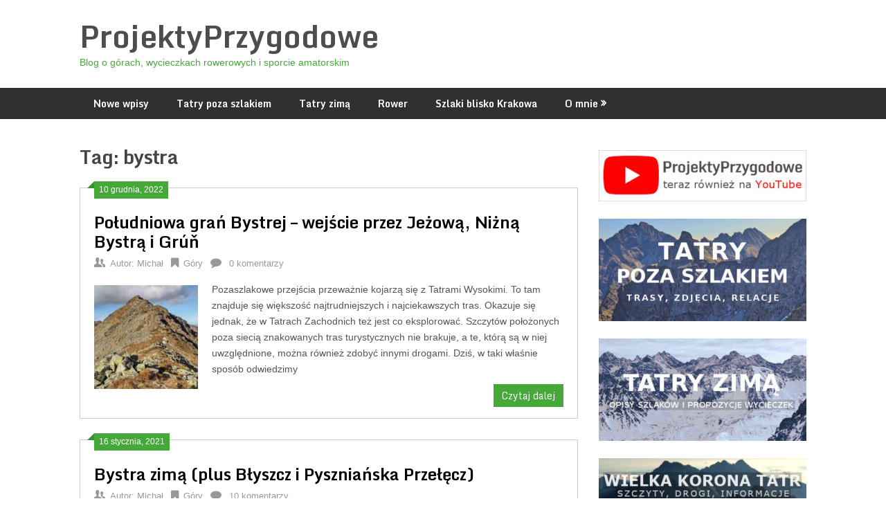

--- FILE ---
content_type: text/html; charset=UTF-8
request_url: https://projektyprzygodowe.pl/tag/bystra/
body_size: 10209
content:
<!DOCTYPE html>
<html lang="pl-PL">
<head>
	<meta charset="UTF-8">
	<meta name="viewport" content="width=device-width, initial-scale=1">
	<link rel="profile" href="http://gmpg.org/xfn/11">
	<link rel="pingback" href="https://projektyprzygodowe.pl/xmlrpc.php">
	<title>bystra &#8211; ProjektyPrzygodowe</title>
<meta name='robots' content='max-image-preview:large' />
<link rel='dns-prefetch' href='//fonts.googleapis.com' />
<link rel="alternate" type="application/rss+xml" title="ProjektyPrzygodowe &raquo; Kanał z wpisami" href="https://projektyprzygodowe.pl/feed/" />
<link rel="alternate" type="application/rss+xml" title="ProjektyPrzygodowe &raquo; Kanał z komentarzami" href="https://projektyprzygodowe.pl/comments/feed/" />
<link rel="alternate" type="application/rss+xml" title="ProjektyPrzygodowe &raquo; Kanał z wpisami otagowanymi jako bystra" href="https://projektyprzygodowe.pl/tag/bystra/feed/" />
		<!-- This site uses the Google Analytics by ExactMetrics plugin v7.12.1 - Using Analytics tracking - https://www.exactmetrics.com/ -->
							<script
				src="//www.googletagmanager.com/gtag/js?id=UA-114919060-1"  data-cfasync="false" data-wpfc-render="false" type="text/javascript" async></script>
			<script data-cfasync="false" data-wpfc-render="false" type="text/javascript">
				var em_version = '7.12.1';
				var em_track_user = true;
				var em_no_track_reason = '';
				
								var disableStrs = [
															'ga-disable-UA-114919060-1',
									];

				/* Function to detect opted out users */
				function __gtagTrackerIsOptedOut() {
					for (var index = 0; index < disableStrs.length; index++) {
						if (document.cookie.indexOf(disableStrs[index] + '=true') > -1) {
							return true;
						}
					}

					return false;
				}

				/* Disable tracking if the opt-out cookie exists. */
				if (__gtagTrackerIsOptedOut()) {
					for (var index = 0; index < disableStrs.length; index++) {
						window[disableStrs[index]] = true;
					}
				}

				/* Opt-out function */
				function __gtagTrackerOptout() {
					for (var index = 0; index < disableStrs.length; index++) {
						document.cookie = disableStrs[index] + '=true; expires=Thu, 31 Dec 2099 23:59:59 UTC; path=/';
						window[disableStrs[index]] = true;
					}
				}

				if ('undefined' === typeof gaOptout) {
					function gaOptout() {
						__gtagTrackerOptout();
					}
				}
								window.dataLayer = window.dataLayer || [];

				window.ExactMetricsDualTracker = {
					helpers: {},
					trackers: {},
				};
				if (em_track_user) {
					function __gtagDataLayer() {
						dataLayer.push(arguments);
					}

					function __gtagTracker(type, name, parameters) {
						if (!parameters) {
							parameters = {};
						}

						if (parameters.send_to) {
							__gtagDataLayer.apply(null, arguments);
							return;
						}

						if (type === 'event') {
							
														parameters.send_to = exactmetrics_frontend.ua;
							__gtagDataLayer(type, name, parameters);
													} else {
							__gtagDataLayer.apply(null, arguments);
						}
					}

					__gtagTracker('js', new Date());
					__gtagTracker('set', {
						'developer_id.dNDMyYj': true,
											});
															__gtagTracker('config', 'UA-114919060-1', {"forceSSL":"true"} );
										window.gtag = __gtagTracker;										(function () {
						/* https://developers.google.com/analytics/devguides/collection/analyticsjs/ */
						/* ga and __gaTracker compatibility shim. */
						var noopfn = function () {
							return null;
						};
						var newtracker = function () {
							return new Tracker();
						};
						var Tracker = function () {
							return null;
						};
						var p = Tracker.prototype;
						p.get = noopfn;
						p.set = noopfn;
						p.send = function () {
							var args = Array.prototype.slice.call(arguments);
							args.unshift('send');
							__gaTracker.apply(null, args);
						};
						var __gaTracker = function () {
							var len = arguments.length;
							if (len === 0) {
								return;
							}
							var f = arguments[len - 1];
							if (typeof f !== 'object' || f === null || typeof f.hitCallback !== 'function') {
								if ('send' === arguments[0]) {
									var hitConverted, hitObject = false, action;
									if ('event' === arguments[1]) {
										if ('undefined' !== typeof arguments[3]) {
											hitObject = {
												'eventAction': arguments[3],
												'eventCategory': arguments[2],
												'eventLabel': arguments[4],
												'value': arguments[5] ? arguments[5] : 1,
											}
										}
									}
									if ('pageview' === arguments[1]) {
										if ('undefined' !== typeof arguments[2]) {
											hitObject = {
												'eventAction': 'page_view',
												'page_path': arguments[2],
											}
										}
									}
									if (typeof arguments[2] === 'object') {
										hitObject = arguments[2];
									}
									if (typeof arguments[5] === 'object') {
										Object.assign(hitObject, arguments[5]);
									}
									if ('undefined' !== typeof arguments[1].hitType) {
										hitObject = arguments[1];
										if ('pageview' === hitObject.hitType) {
											hitObject.eventAction = 'page_view';
										}
									}
									if (hitObject) {
										action = 'timing' === arguments[1].hitType ? 'timing_complete' : hitObject.eventAction;
										hitConverted = mapArgs(hitObject);
										__gtagTracker('event', action, hitConverted);
									}
								}
								return;
							}

							function mapArgs(args) {
								var arg, hit = {};
								var gaMap = {
									'eventCategory': 'event_category',
									'eventAction': 'event_action',
									'eventLabel': 'event_label',
									'eventValue': 'event_value',
									'nonInteraction': 'non_interaction',
									'timingCategory': 'event_category',
									'timingVar': 'name',
									'timingValue': 'value',
									'timingLabel': 'event_label',
									'page': 'page_path',
									'location': 'page_location',
									'title': 'page_title',
								};
								for (arg in args) {
																		if (!(!args.hasOwnProperty(arg) || !gaMap.hasOwnProperty(arg))) {
										hit[gaMap[arg]] = args[arg];
									} else {
										hit[arg] = args[arg];
									}
								}
								return hit;
							}

							try {
								f.hitCallback();
							} catch (ex) {
							}
						};
						__gaTracker.create = newtracker;
						__gaTracker.getByName = newtracker;
						__gaTracker.getAll = function () {
							return [];
						};
						__gaTracker.remove = noopfn;
						__gaTracker.loaded = true;
						window['__gaTracker'] = __gaTracker;
					})();
									} else {
										console.log("");
					(function () {
						function __gtagTracker() {
							return null;
						}

						window['__gtagTracker'] = __gtagTracker;
						window['gtag'] = __gtagTracker;
					})();
									}
			</script>
				<!-- / Google Analytics by ExactMetrics -->
		<script type="text/javascript">
window._wpemojiSettings = {"baseUrl":"https:\/\/s.w.org\/images\/core\/emoji\/14.0.0\/72x72\/","ext":".png","svgUrl":"https:\/\/s.w.org\/images\/core\/emoji\/14.0.0\/svg\/","svgExt":".svg","source":{"concatemoji":"https:\/\/projektyprzygodowe.pl\/wp-includes\/js\/wp-emoji-release.min.js?ver=6.1.9"}};
/*! This file is auto-generated */
!function(e,a,t){var n,r,o,i=a.createElement("canvas"),p=i.getContext&&i.getContext("2d");function s(e,t){var a=String.fromCharCode,e=(p.clearRect(0,0,i.width,i.height),p.fillText(a.apply(this,e),0,0),i.toDataURL());return p.clearRect(0,0,i.width,i.height),p.fillText(a.apply(this,t),0,0),e===i.toDataURL()}function c(e){var t=a.createElement("script");t.src=e,t.defer=t.type="text/javascript",a.getElementsByTagName("head")[0].appendChild(t)}for(o=Array("flag","emoji"),t.supports={everything:!0,everythingExceptFlag:!0},r=0;r<o.length;r++)t.supports[o[r]]=function(e){if(p&&p.fillText)switch(p.textBaseline="top",p.font="600 32px Arial",e){case"flag":return s([127987,65039,8205,9895,65039],[127987,65039,8203,9895,65039])?!1:!s([55356,56826,55356,56819],[55356,56826,8203,55356,56819])&&!s([55356,57332,56128,56423,56128,56418,56128,56421,56128,56430,56128,56423,56128,56447],[55356,57332,8203,56128,56423,8203,56128,56418,8203,56128,56421,8203,56128,56430,8203,56128,56423,8203,56128,56447]);case"emoji":return!s([129777,127995,8205,129778,127999],[129777,127995,8203,129778,127999])}return!1}(o[r]),t.supports.everything=t.supports.everything&&t.supports[o[r]],"flag"!==o[r]&&(t.supports.everythingExceptFlag=t.supports.everythingExceptFlag&&t.supports[o[r]]);t.supports.everythingExceptFlag=t.supports.everythingExceptFlag&&!t.supports.flag,t.DOMReady=!1,t.readyCallback=function(){t.DOMReady=!0},t.supports.everything||(n=function(){t.readyCallback()},a.addEventListener?(a.addEventListener("DOMContentLoaded",n,!1),e.addEventListener("load",n,!1)):(e.attachEvent("onload",n),a.attachEvent("onreadystatechange",function(){"complete"===a.readyState&&t.readyCallback()})),(e=t.source||{}).concatemoji?c(e.concatemoji):e.wpemoji&&e.twemoji&&(c(e.twemoji),c(e.wpemoji)))}(window,document,window._wpemojiSettings);
</script>
<style type="text/css">
img.wp-smiley,
img.emoji {
	display: inline !important;
	border: none !important;
	box-shadow: none !important;
	height: 1em !important;
	width: 1em !important;
	margin: 0 0.07em !important;
	vertical-align: -0.1em !important;
	background: none !important;
	padding: 0 !important;
}
</style>
	<link rel='stylesheet' id='wp-block-library-css' href='https://projektyprzygodowe.pl/wp-includes/css/dist/block-library/style.min.css?ver=6.1.9' type='text/css' media='all' />
<link rel='stylesheet' id='classic-theme-styles-css' href='https://projektyprzygodowe.pl/wp-includes/css/classic-themes.min.css?ver=1' type='text/css' media='all' />
<style id='global-styles-inline-css' type='text/css'>
body{--wp--preset--color--black: #000000;--wp--preset--color--cyan-bluish-gray: #abb8c3;--wp--preset--color--white: #ffffff;--wp--preset--color--pale-pink: #f78da7;--wp--preset--color--vivid-red: #cf2e2e;--wp--preset--color--luminous-vivid-orange: #ff6900;--wp--preset--color--luminous-vivid-amber: #fcb900;--wp--preset--color--light-green-cyan: #7bdcb5;--wp--preset--color--vivid-green-cyan: #00d084;--wp--preset--color--pale-cyan-blue: #8ed1fc;--wp--preset--color--vivid-cyan-blue: #0693e3;--wp--preset--color--vivid-purple: #9b51e0;--wp--preset--gradient--vivid-cyan-blue-to-vivid-purple: linear-gradient(135deg,rgba(6,147,227,1) 0%,rgb(155,81,224) 100%);--wp--preset--gradient--light-green-cyan-to-vivid-green-cyan: linear-gradient(135deg,rgb(122,220,180) 0%,rgb(0,208,130) 100%);--wp--preset--gradient--luminous-vivid-amber-to-luminous-vivid-orange: linear-gradient(135deg,rgba(252,185,0,1) 0%,rgba(255,105,0,1) 100%);--wp--preset--gradient--luminous-vivid-orange-to-vivid-red: linear-gradient(135deg,rgba(255,105,0,1) 0%,rgb(207,46,46) 100%);--wp--preset--gradient--very-light-gray-to-cyan-bluish-gray: linear-gradient(135deg,rgb(238,238,238) 0%,rgb(169,184,195) 100%);--wp--preset--gradient--cool-to-warm-spectrum: linear-gradient(135deg,rgb(74,234,220) 0%,rgb(151,120,209) 20%,rgb(207,42,186) 40%,rgb(238,44,130) 60%,rgb(251,105,98) 80%,rgb(254,248,76) 100%);--wp--preset--gradient--blush-light-purple: linear-gradient(135deg,rgb(255,206,236) 0%,rgb(152,150,240) 100%);--wp--preset--gradient--blush-bordeaux: linear-gradient(135deg,rgb(254,205,165) 0%,rgb(254,45,45) 50%,rgb(107,0,62) 100%);--wp--preset--gradient--luminous-dusk: linear-gradient(135deg,rgb(255,203,112) 0%,rgb(199,81,192) 50%,rgb(65,88,208) 100%);--wp--preset--gradient--pale-ocean: linear-gradient(135deg,rgb(255,245,203) 0%,rgb(182,227,212) 50%,rgb(51,167,181) 100%);--wp--preset--gradient--electric-grass: linear-gradient(135deg,rgb(202,248,128) 0%,rgb(113,206,126) 100%);--wp--preset--gradient--midnight: linear-gradient(135deg,rgb(2,3,129) 0%,rgb(40,116,252) 100%);--wp--preset--duotone--dark-grayscale: url('#wp-duotone-dark-grayscale');--wp--preset--duotone--grayscale: url('#wp-duotone-grayscale');--wp--preset--duotone--purple-yellow: url('#wp-duotone-purple-yellow');--wp--preset--duotone--blue-red: url('#wp-duotone-blue-red');--wp--preset--duotone--midnight: url('#wp-duotone-midnight');--wp--preset--duotone--magenta-yellow: url('#wp-duotone-magenta-yellow');--wp--preset--duotone--purple-green: url('#wp-duotone-purple-green');--wp--preset--duotone--blue-orange: url('#wp-duotone-blue-orange');--wp--preset--font-size--small: 13px;--wp--preset--font-size--medium: 20px;--wp--preset--font-size--large: 36px;--wp--preset--font-size--x-large: 42px;--wp--preset--spacing--20: 0.44rem;--wp--preset--spacing--30: 0.67rem;--wp--preset--spacing--40: 1rem;--wp--preset--spacing--50: 1.5rem;--wp--preset--spacing--60: 2.25rem;--wp--preset--spacing--70: 3.38rem;--wp--preset--spacing--80: 5.06rem;}:where(.is-layout-flex){gap: 0.5em;}body .is-layout-flow > .alignleft{float: left;margin-inline-start: 0;margin-inline-end: 2em;}body .is-layout-flow > .alignright{float: right;margin-inline-start: 2em;margin-inline-end: 0;}body .is-layout-flow > .aligncenter{margin-left: auto !important;margin-right: auto !important;}body .is-layout-constrained > .alignleft{float: left;margin-inline-start: 0;margin-inline-end: 2em;}body .is-layout-constrained > .alignright{float: right;margin-inline-start: 2em;margin-inline-end: 0;}body .is-layout-constrained > .aligncenter{margin-left: auto !important;margin-right: auto !important;}body .is-layout-constrained > :where(:not(.alignleft):not(.alignright):not(.alignfull)){max-width: var(--wp--style--global--content-size);margin-left: auto !important;margin-right: auto !important;}body .is-layout-constrained > .alignwide{max-width: var(--wp--style--global--wide-size);}body .is-layout-flex{display: flex;}body .is-layout-flex{flex-wrap: wrap;align-items: center;}body .is-layout-flex > *{margin: 0;}:where(.wp-block-columns.is-layout-flex){gap: 2em;}.has-black-color{color: var(--wp--preset--color--black) !important;}.has-cyan-bluish-gray-color{color: var(--wp--preset--color--cyan-bluish-gray) !important;}.has-white-color{color: var(--wp--preset--color--white) !important;}.has-pale-pink-color{color: var(--wp--preset--color--pale-pink) !important;}.has-vivid-red-color{color: var(--wp--preset--color--vivid-red) !important;}.has-luminous-vivid-orange-color{color: var(--wp--preset--color--luminous-vivid-orange) !important;}.has-luminous-vivid-amber-color{color: var(--wp--preset--color--luminous-vivid-amber) !important;}.has-light-green-cyan-color{color: var(--wp--preset--color--light-green-cyan) !important;}.has-vivid-green-cyan-color{color: var(--wp--preset--color--vivid-green-cyan) !important;}.has-pale-cyan-blue-color{color: var(--wp--preset--color--pale-cyan-blue) !important;}.has-vivid-cyan-blue-color{color: var(--wp--preset--color--vivid-cyan-blue) !important;}.has-vivid-purple-color{color: var(--wp--preset--color--vivid-purple) !important;}.has-black-background-color{background-color: var(--wp--preset--color--black) !important;}.has-cyan-bluish-gray-background-color{background-color: var(--wp--preset--color--cyan-bluish-gray) !important;}.has-white-background-color{background-color: var(--wp--preset--color--white) !important;}.has-pale-pink-background-color{background-color: var(--wp--preset--color--pale-pink) !important;}.has-vivid-red-background-color{background-color: var(--wp--preset--color--vivid-red) !important;}.has-luminous-vivid-orange-background-color{background-color: var(--wp--preset--color--luminous-vivid-orange) !important;}.has-luminous-vivid-amber-background-color{background-color: var(--wp--preset--color--luminous-vivid-amber) !important;}.has-light-green-cyan-background-color{background-color: var(--wp--preset--color--light-green-cyan) !important;}.has-vivid-green-cyan-background-color{background-color: var(--wp--preset--color--vivid-green-cyan) !important;}.has-pale-cyan-blue-background-color{background-color: var(--wp--preset--color--pale-cyan-blue) !important;}.has-vivid-cyan-blue-background-color{background-color: var(--wp--preset--color--vivid-cyan-blue) !important;}.has-vivid-purple-background-color{background-color: var(--wp--preset--color--vivid-purple) !important;}.has-black-border-color{border-color: var(--wp--preset--color--black) !important;}.has-cyan-bluish-gray-border-color{border-color: var(--wp--preset--color--cyan-bluish-gray) !important;}.has-white-border-color{border-color: var(--wp--preset--color--white) !important;}.has-pale-pink-border-color{border-color: var(--wp--preset--color--pale-pink) !important;}.has-vivid-red-border-color{border-color: var(--wp--preset--color--vivid-red) !important;}.has-luminous-vivid-orange-border-color{border-color: var(--wp--preset--color--luminous-vivid-orange) !important;}.has-luminous-vivid-amber-border-color{border-color: var(--wp--preset--color--luminous-vivid-amber) !important;}.has-light-green-cyan-border-color{border-color: var(--wp--preset--color--light-green-cyan) !important;}.has-vivid-green-cyan-border-color{border-color: var(--wp--preset--color--vivid-green-cyan) !important;}.has-pale-cyan-blue-border-color{border-color: var(--wp--preset--color--pale-cyan-blue) !important;}.has-vivid-cyan-blue-border-color{border-color: var(--wp--preset--color--vivid-cyan-blue) !important;}.has-vivid-purple-border-color{border-color: var(--wp--preset--color--vivid-purple) !important;}.has-vivid-cyan-blue-to-vivid-purple-gradient-background{background: var(--wp--preset--gradient--vivid-cyan-blue-to-vivid-purple) !important;}.has-light-green-cyan-to-vivid-green-cyan-gradient-background{background: var(--wp--preset--gradient--light-green-cyan-to-vivid-green-cyan) !important;}.has-luminous-vivid-amber-to-luminous-vivid-orange-gradient-background{background: var(--wp--preset--gradient--luminous-vivid-amber-to-luminous-vivid-orange) !important;}.has-luminous-vivid-orange-to-vivid-red-gradient-background{background: var(--wp--preset--gradient--luminous-vivid-orange-to-vivid-red) !important;}.has-very-light-gray-to-cyan-bluish-gray-gradient-background{background: var(--wp--preset--gradient--very-light-gray-to-cyan-bluish-gray) !important;}.has-cool-to-warm-spectrum-gradient-background{background: var(--wp--preset--gradient--cool-to-warm-spectrum) !important;}.has-blush-light-purple-gradient-background{background: var(--wp--preset--gradient--blush-light-purple) !important;}.has-blush-bordeaux-gradient-background{background: var(--wp--preset--gradient--blush-bordeaux) !important;}.has-luminous-dusk-gradient-background{background: var(--wp--preset--gradient--luminous-dusk) !important;}.has-pale-ocean-gradient-background{background: var(--wp--preset--gradient--pale-ocean) !important;}.has-electric-grass-gradient-background{background: var(--wp--preset--gradient--electric-grass) !important;}.has-midnight-gradient-background{background: var(--wp--preset--gradient--midnight) !important;}.has-small-font-size{font-size: var(--wp--preset--font-size--small) !important;}.has-medium-font-size{font-size: var(--wp--preset--font-size--medium) !important;}.has-large-font-size{font-size: var(--wp--preset--font-size--large) !important;}.has-x-large-font-size{font-size: var(--wp--preset--font-size--x-large) !important;}
.wp-block-navigation a:where(:not(.wp-element-button)){color: inherit;}
:where(.wp-block-columns.is-layout-flex){gap: 2em;}
.wp-block-pullquote{font-size: 1.5em;line-height: 1.6;}
</style>
<link rel='stylesheet' id='ribbon-lite-style-css' href='https://projektyprzygodowe.pl/wp-content/themes/ribbon-lite/style.css?ver=6.1.9' type='text/css' media='all' />
<style id='ribbon-lite-style-inline-css' type='text/css'>

        #site-header { background-image: url(''); }
        #tabber .inside li .meta b,footer .widget li a:hover,.fn a,.reply a,#tabber .inside li div.info .entry-title a:hover, #navigation ul ul a:hover,.single_post a, a:hover, .sidebar.c-4-12 .textwidget a, #site-footer .textwidget a, #commentform a, #tabber .inside li a, .copyrights a:hover, a, .sidebar.c-4-12 a:hover, .top a:hover, footer .tagcloud a:hover { color: #47a83a; }

        .nav-previous a:hover, .nav-next a:hover, #commentform input#submit, #searchform input[type='submit'], .home_menu_item, .primary-navigation a:hover, .post-date-ribbon, .currenttext, .pagination a:hover, .readMore a, .mts-subscribe input[type='submit'], .pagination .current, .woocommerce nav.woocommerce-pagination ul li a:focus, .woocommerce nav.woocommerce-pagination ul li a:hover, .woocommerce nav.woocommerce-pagination ul li span.current, .woocommerce-product-search input[type="submit"], .woocommerce a.button, .woocommerce-page a.button, .woocommerce button.button, .woocommerce-page button.button, .woocommerce input.button, .woocommerce-page input.button, .woocommerce #respond input#submit, .woocommerce-page #respond input#submit, .woocommerce #content input.button, .woocommerce-page #content input.button { background-color: #47a83a; }

        .woocommerce nav.woocommerce-pagination ul li span.current, .woocommerce-page nav.woocommerce-pagination ul li span.current, .woocommerce #content nav.woocommerce-pagination ul li span.current, .woocommerce-page #content nav.woocommerce-pagination ul li span.current, .woocommerce nav.woocommerce-pagination ul li a:hover, .woocommerce-page nav.woocommerce-pagination ul li a:hover, .woocommerce #content nav.woocommerce-pagination ul li a:hover, .woocommerce-page #content nav.woocommerce-pagination ul li a:hover, .woocommerce nav.woocommerce-pagination ul li a:focus, .woocommerce-page nav.woocommerce-pagination ul li a:focus, .woocommerce #content nav.woocommerce-pagination ul li a:focus, .woocommerce-page #content nav.woocommerce-pagination ul li a:focus, .pagination .current, .tagcloud a { border-color: #47a83a; }
        .corner { border-color: transparent transparent #47a83a transparent;}

        .primary-navigation, footer, .readMore a:hover, #commentform input#submit:hover, .featured-thumbnail .latestPost-review-wrapper { background-color: #303030; }
			
</style>
<link rel='stylesheet' id='theme-slug-fonts-css' href='//fonts.googleapis.com/css?family=Monda%3A400%2C700' type='text/css' media='all' />
<script type='text/javascript' src='https://projektyprzygodowe.pl/wp-content/plugins/google-analytics-dashboard-for-wp/assets/js/frontend-gtag.min.js?ver=7.12.1' id='exactmetrics-frontend-script-js'></script>
<script data-cfasync="false" data-wpfc-render="false" type="text/javascript" id='exactmetrics-frontend-script-js-extra'>/* <![CDATA[ */
var exactmetrics_frontend = {"js_events_tracking":"true","download_extensions":"zip,mp3,mpeg,pdf,docx,pptx,xlsx,rar","inbound_paths":"[{\"path\":\"\\\/go\\\/\",\"label\":\"affiliate\"},{\"path\":\"\\\/recommend\\\/\",\"label\":\"affiliate\"}]","home_url":"https:\/\/projektyprzygodowe.pl","hash_tracking":"false","ua":"UA-114919060-1","v4_id":""};/* ]]> */
</script>
<script type='text/javascript' src='https://projektyprzygodowe.pl/wp-includes/js/jquery/jquery.min.js?ver=3.6.1' id='jquery-core-js'></script>
<script type='text/javascript' src='https://projektyprzygodowe.pl/wp-includes/js/jquery/jquery-migrate.min.js?ver=3.3.2' id='jquery-migrate-js'></script>
<script type='text/javascript' src='https://projektyprzygodowe.pl/wp-content/themes/ribbon-lite/js/customscripts.js?ver=6.1.9' id='ribbon-lite-customscripts-js'></script>
<link rel="https://api.w.org/" href="https://projektyprzygodowe.pl/wp-json/" /><link rel="alternate" type="application/json" href="https://projektyprzygodowe.pl/wp-json/wp/v2/tags/832" /><link rel="EditURI" type="application/rsd+xml" title="RSD" href="https://projektyprzygodowe.pl/xmlrpc.php?rsd" />
<link rel="wlwmanifest" type="application/wlwmanifest+xml" href="https://projektyprzygodowe.pl/wp-includes/wlwmanifest.xml" />
<meta name="generator" content="WordPress 6.1.9" />
<link rel="apple-touch-icon" sizes="60x60" href="/wp-content/uploads/fbrfg/apple-touch-icon.png">
<link rel="icon" type="image/png" sizes="32x32" href="/wp-content/uploads/fbrfg/favicon-32x32.png">
<link rel="icon" type="image/png" sizes="16x16" href="/wp-content/uploads/fbrfg/favicon-16x16.png">
<link rel="manifest" href="/wp-content/uploads/fbrfg/site.webmanifest">
<link rel="mask-icon" href="/wp-content/uploads/fbrfg/safari-pinned-tab.svg" color="#5bbad5">
<link rel="shortcut icon" href="/wp-content/uploads/fbrfg/favicon.ico">
<meta name="msapplication-TileColor" content="#da532c">
<meta name="msapplication-config" content="/wp-content/uploads/fbrfg/browserconfig.xml">
<meta name="theme-color" content="#ffffff">	<style type="text/css">
			.site-title a,
		.site-description {
			color: #47a83a;
		}
		</style>
	<style type="text/css" id="custom-background-css">
body.custom-background { background-color: #ffffff; }
</style>
			<style type="text/css" id="wp-custom-css">
			.has-cookie-bar #catapult-cookie-bar {
	padding-top: 10px;
	padding-bottom: 10px;
}

button#catapultCookie {
	border-radius: 0px;
}

.wp-block-image figcaption {
  text-align: center;
	margin-top: 0;
}		</style>
		</head>

<body class="archive tag tag-bystra tag-832 custom-background locale-pl-pl hfeed">
    <div class="main-container">
		<a class="skip-link screen-reader-text" href="#content">Skip to content</a>
		<header id="site-header" role="banner">
			<div class="container clear">
				<div class="site-branding">
																	    <h2 id="logo" class="site-title" itemprop="headline">
								<a href="https://projektyprzygodowe.pl">ProjektyPrzygodowe</a>
							</h2><!-- END #logo -->
							<div class="site-description">Blog o górach, wycieczkach rowerowych i sporcie amatorskim</div>
															</div><!-- .site-branding -->
							</div>
			<div class="primary-navigation">
				<a href="#" id="pull" class="toggle-mobile-menu">Menu</a>
				<div class="container clear">
					<nav id="navigation" class="primary-navigation mobile-menu-wrapper" role="navigation">
													<ul id="menu-blog-menu" class="menu clearfix"><li id="menu-item-40" class="menu-item menu-item-type-custom menu-item-object-custom menu-item-home menu-item-40"><a href="http://projektyprzygodowe.pl">Nowe wpisy</a></li>
<li id="menu-item-11496" class="menu-item menu-item-type-post_type menu-item-object-page menu-item-11496"><a href="https://projektyprzygodowe.pl/tatry-poza-szlakiem/">Tatry poza szlakiem</a></li>
<li id="menu-item-11417" class="menu-item menu-item-type-post_type menu-item-object-page menu-item-11417"><a href="https://projektyprzygodowe.pl/tatry-zima/">Tatry zimą</a></li>
<li id="menu-item-11720" class="menu-item menu-item-type-post_type menu-item-object-page menu-item-11720"><a href="https://projektyprzygodowe.pl/wycieczki-rowerowe/">Rower</a></li>
<li id="menu-item-11722" class="menu-item menu-item-type-post_type menu-item-object-page menu-item-11722"><a href="https://projektyprzygodowe.pl/szlaki-blisko-krakowa/">Szlaki blisko Krakowa</a></li>
<li id="menu-item-41" class="menu-item menu-item-type-post_type menu-item-object-page menu-item-has-children menu-item-41"><a href="https://projektyprzygodowe.pl/o-mnie/">O mnie</a>
<ul class="sub-menu">
	<li id="menu-item-274" class="menu-item menu-item-type-post_type menu-item-object-page menu-item-274"><a href="https://projektyprzygodowe.pl/rekordy-i-osiagniecia/">Rekordy i osiągnięcia</a></li>
	<li id="menu-item-102" class="menu-item menu-item-type-post_type menu-item-object-page menu-item-102"><a href="https://projektyprzygodowe.pl/w-planach/">W planach</a></li>
</ul>
</li>
</ul>											</nav><!-- #site-navigation -->
				</div>
			</div>
		</header><!-- #masthead -->

<div id="page" class="home-page">
	<div id="content" class="article">
		<h1 class="postsby">
			<span>Tag: <span>bystra</span></span>
		</h1>	
		        <article class="post excerpt">
            <div class="post-date-ribbon"><div class="corner"></div>10 grudnia, 2022</div>
            <header>                        
                <h2 class="title">
                    <a href="https://projektyprzygodowe.pl/poludniowa-gran-bystrej/" title="Południowa grań Bystrej &#8211; wejście przez Jeżową, Niżną Bystrą i Grúň" rel="bookmark">Południowa grań Bystrej &#8211; wejście przez Jeżową, Niżną Bystrą i Grúň</a>
                </h2>
                <div class="post-info">
                    <span class="theauthor"><span><i class="ribbon-icon icon-users"></i></span>Autor:&nbsp;<a href="https://projektyprzygodowe.pl/author/mwisniewski/" title="Wpisy od Michał" rel="author">Michał</a></span>
                    <span class="featured-cat"><span><i class="ribbon-icon icon-bookmark"></i></span><a href="https://projektyprzygodowe.pl/category/gory/" rel="category tag">Góry</a></span>
                    <span class="thecomment"><span><i class="ribbon-icon icon-comment"></i></span>&nbsp;<a href="https://projektyprzygodowe.pl/poludniowa-gran-bystrej/#respond">0 komentarzy</a></span>
                </div>
            </header><!--.header-->
                                                <a href="https://projektyprzygodowe.pl/poludniowa-gran-bystrej/" title="Południowa grań Bystrej &#8211; wejście przez Jeżową, Niżną Bystrą i Grúň" id="featured-thumbnail">
                        <div class="featured-thumbnail">
                            <img width="150" height="150" src="https://projektyprzygodowe.pl/wp-content/uploads/2022/10/gran-bystrej/gran-bystrej-miniaturka-150x150.jpg" class="attachment-ribbon-lite-featured size-ribbon-lite-featured wp-post-image" alt="Grań Bystrej, miniaturka" decoding="async" title="" srcset="https://projektyprzygodowe.pl/wp-content/uploads/2022/10/gran-bystrej/gran-bystrej-miniaturka-150x150.jpg 150w, https://projektyprzygodowe.pl/wp-content/uploads/2022/10/gran-bystrej/gran-bystrej-miniaturka.jpg 300w" sizes="(max-width: 150px) 100vw, 150px" />                                                    </div>
                    </a>
                                <div class="post-content">
                    Pozaszlakowe przejścia przeważnie kojarzą się z Tatrami Wysokimi. To tam znajduje się większość najtrudniejszych i najciekawszych tras. Okazuje się jednak, że w Tatrach Zachodnich też jest co eksplorować. Szczytów położonych poza siecią znakowanych tras turystycznych nie brakuje, a te, którą są w niej uwzględnione, można również zdobyć innymi drogami. Dziś, w taki właśnie sposób odwiedzimy                </div>
                        <div class="readMore">
            <a href="https://projektyprzygodowe.pl/poludniowa-gran-bystrej/" title="Południowa grań Bystrej &#8211; wejście przez Jeżową, Niżną Bystrą i Grúň">
                Czytaj dalej            </a>
        </div>
                            </article>
            <article class="post excerpt">
            <div class="post-date-ribbon"><div class="corner"></div>16 stycznia, 2021</div>
            <header>                        
                <h2 class="title">
                    <a href="https://projektyprzygodowe.pl/bystra-zima/" title="Bystra zimą (plus Błyszcz i Pyszniańska Przełęcz)" rel="bookmark">Bystra zimą (plus Błyszcz i Pyszniańska Przełęcz)</a>
                </h2>
                <div class="post-info">
                    <span class="theauthor"><span><i class="ribbon-icon icon-users"></i></span>Autor:&nbsp;<a href="https://projektyprzygodowe.pl/author/mwisniewski/" title="Wpisy od Michał" rel="author">Michał</a></span>
                    <span class="featured-cat"><span><i class="ribbon-icon icon-bookmark"></i></span><a href="https://projektyprzygodowe.pl/category/gory/" rel="category tag">Góry</a></span>
                    <span class="thecomment"><span><i class="ribbon-icon icon-comment"></i></span>&nbsp;<a href="https://projektyprzygodowe.pl/bystra-zima/#comments">10 komentarzy</a></span>
                </div>
            </header><!--.header-->
                                                <a href="https://projektyprzygodowe.pl/bystra-zima/" title="Bystra zimą (plus Błyszcz i Pyszniańska Przełęcz)" id="featured-thumbnail">
                        <div class="featured-thumbnail">
                            <img width="150" height="150" src="https://projektyprzygodowe.pl/wp-content/uploads/2021/01/bystra-zima/bystra-zima-150x150.jpg" class="attachment-ribbon-lite-featured size-ribbon-lite-featured wp-post-image" alt="Bystra zimą" decoding="async" loading="lazy" title="" />                                                    </div>
                    </a>
                                <div class="post-content">
                    Bystra to najwyższy szczyt Tatr Zachodnich, położony tuż za granicą polsko-słowacką. Łatwy technicznie, ale dość wymagający kondycyjnie, szczególnie przy wchodzeniu od polskiej strony. W ramach dzisiejszej wycieczki zdobywam go zimą, przy okazji odwiedzając pobliską Pyszniańską Przełęcz.                </div>
                        <div class="readMore">
            <a href="https://projektyprzygodowe.pl/bystra-zima/" title="Bystra zimą (plus Błyszcz i Pyszniańska Przełęcz)">
                Czytaj dalej            </a>
        </div>
                            </article>
    	<nav class="navigation posts-navigation" role="navigation">
		<!--Start Pagination-->
        	</nav><!--End Pagination-->
		</div>
	
<aside class="sidebar c-4-12">
	<div id="sidebars" class="sidebar">
		<div class="sidebar_list">
			<div id="media_image-6" class="widget widget_media_image"><a href="https://www.youtube.com/channel/UCGkfv_PTkzzaZ9S4l3Mq3IA"><img width="300" height="74" src="https://projektyprzygodowe.pl/wp-content/uploads/2021/01/youtube/youtube-banner-300x74.jpg" class="image wp-image-20272  attachment-medium size-medium" alt="Kanał YouTube" decoding="async" loading="lazy" style="max-width: 100%; height: auto;" srcset="https://projektyprzygodowe.pl/wp-content/uploads/2021/01/youtube/youtube-banner-300x74.jpg 300w, https://projektyprzygodowe.pl/wp-content/uploads/2021/01/youtube/youtube-banner.jpg 439w" sizes="(max-width: 300px) 100vw, 300px" /></a></div><div id="media_image-3" class="widget widget_media_image"><a href="https://projektyprzygodowe.pl/tatry-poza-szlakiem/"><img width="300" height="148" src="https://projektyprzygodowe.pl/wp-content/uploads/2020/02/tatry-poza-szlakiem/tatry-poza-szlakiem-300x148.jpg" class="image wp-image-11634  attachment-medium size-medium" alt="Tatry poza szlakiem" decoding="async" loading="lazy" style="max-width: 100%; height: auto;" srcset="https://projektyprzygodowe.pl/wp-content/uploads/2020/02/tatry-poza-szlakiem/tatry-poza-szlakiem-300x148.jpg 300w, https://projektyprzygodowe.pl/wp-content/uploads/2020/02/tatry-poza-szlakiem/tatry-poza-szlakiem.jpg 439w" sizes="(max-width: 300px) 100vw, 300px" /></a></div><div id="media_image-2" class="widget widget_media_image"><a href="https://projektyprzygodowe.pl/tatry-zima/"><img width="300" height="148" src="https://projektyprzygodowe.pl/wp-content/uploads/2020/02/tatry-zima/tatry-zima-300x148.jpg" class="image wp-image-11633  attachment-medium size-medium" alt="Tatry zimą" decoding="async" loading="lazy" style="max-width: 100%; height: auto;" srcset="https://projektyprzygodowe.pl/wp-content/uploads/2020/02/tatry-zima/tatry-zima-300x148.jpg 300w, https://projektyprzygodowe.pl/wp-content/uploads/2020/02/tatry-zima/tatry-zima.jpg 439w" sizes="(max-width: 300px) 100vw, 300px" /></a></div><div id="media_image-7" class="widget widget_media_image"><a href="https://projektyprzygodowe.pl/wielka-korona-tatr/"><img width="300" height="74" src="https://projektyprzygodowe.pl/wp-content/uploads/2021/11/wielka-korona-tatr/wkt-banner-300x74.jpg" class="image wp-image-29725  attachment-medium size-medium" alt="" decoding="async" loading="lazy" style="max-width: 100%; height: auto;" srcset="https://projektyprzygodowe.pl/wp-content/uploads/2021/11/wielka-korona-tatr/wkt-banner-300x74.jpg 300w, https://projektyprzygodowe.pl/wp-content/uploads/2021/11/wielka-korona-tatr/wkt-banner.jpg 439w" sizes="(max-width: 300px) 100vw, 300px" /></a></div><div id="media_image-8" class="widget widget_media_image"><a href="https://quiz.projektyprzygodowe.pl/"><img width="300" height="74" src="https://projektyprzygodowe.pl/wp-content/uploads/2021/02/quiz-tatrzanski/quiz-tatrzanski-banner-300x74.jpg" class="image wp-image-21639  attachment-medium size-medium" alt="Quiz Tatrzański, banner" decoding="async" loading="lazy" style="max-width: 100%; height: auto;" srcset="https://projektyprzygodowe.pl/wp-content/uploads/2021/02/quiz-tatrzanski/quiz-tatrzanski-banner-300x74.jpg 300w, https://projektyprzygodowe.pl/wp-content/uploads/2021/02/quiz-tatrzanski/quiz-tatrzanski-banner.jpg 439w" sizes="(max-width: 300px) 100vw, 300px" /></a></div><div id="media_image-5" class="widget widget_media_image"><a href="https://projektyprzygodowe.pl/szlaki-blisko-krakowa/"><img width="300" height="74" src="https://projektyprzygodowe.pl/wp-content/uploads/2020/02/szlaki-blisko-krakowa/szlaki-blisko-krakowa-300x74.jpg" class="image wp-image-11664  attachment-medium size-medium" alt="Szlaki blisko Krakowa" decoding="async" loading="lazy" style="max-width: 100%; height: auto;" srcset="https://projektyprzygodowe.pl/wp-content/uploads/2020/02/szlaki-blisko-krakowa/szlaki-blisko-krakowa-300x74.jpg 300w, https://projektyprzygodowe.pl/wp-content/uploads/2020/02/szlaki-blisko-krakowa/szlaki-blisko-krakowa.jpg 439w" sizes="(max-width: 300px) 100vw, 300px" /></a></div><div id="media_image-4" class="widget widget_media_image"><a href="https://projektyprzygodowe.pl/wycieczki-rowerowe/"><img width="300" height="74" src="https://projektyprzygodowe.pl/wp-content/uploads/2020/02/wycieczki-rowerowe/wycieczki-rowerowe-300x74.jpg" class="image wp-image-11662  attachment-medium size-medium" alt="Wycieczki rowerowe" decoding="async" loading="lazy" style="max-width: 100%; height: auto;" srcset="https://projektyprzygodowe.pl/wp-content/uploads/2020/02/wycieczki-rowerowe/wycieczki-rowerowe-300x74.jpg 300w, https://projektyprzygodowe.pl/wp-content/uploads/2020/02/wycieczki-rowerowe/wycieczki-rowerowe.jpg 439w" sizes="(max-width: 300px) 100vw, 300px" /></a></div><div id="block-2" class="widget widget_block">
<h3 id="najnowsze-filmy">Najnowsze filmy</h3>
</div><div id="block-10" class="widget widget_block">
<ul>
<li><a href="https://youtu.be/dwsTk0P9uAI">Łomnica zimą - wejście od Łomnickiej Przełęczy</a></li>



<li><a href="https://youtu.be/IP_wXikQVUU">Kończysta zimą - wejście od Batyżowieckiego Stawu</a></li>



<li><a href="https://youtu.be/H1dStag45s8">Złomiska Turnia - drogi od Złomiskiej Zatoki oraz Smoczej Dolinki</a></li>



<li><a href="https://youtu.be/3KGeoxo319k">Graniasta Turnia i Złotnikowa Czuba - wejście od Doliny Staroleśnej</a></li>



<li><a href="https://youtu.be/TT5_CYIX5h0">Währingersteig (C) - krótka, łatwo dostępna ferrata w pobliżu Wiednia</a></li>



<li><a href="https://youtu.be/Hzb-Fx0g2p8">Pittentaler Klettersteig (C/D) - via ferrata pod zamkiem Türkensturz</a></li>



<li><a href="https://youtu.be/W3-WB_R9Gng">Wildenauersteig (D) - stara, klasyczna ferrata w rejonie Hohe Wand</a></li>



<li><a href="https://youtu.be/1jomCbBqfN4">Gebirgsvereinssteig (D) - długa i wymagająca via ferrata niedaleko Wiednia</a></li>



<li><a href="https://youtu.be/UoY8uZWbgUs">Hanselsteig (B) - łatwa, widokowa ferrata w rejonie Hohe Wand</a></li>



<li><a href="https://youtu.be/I8U1oIiMRdo">ÖTK Klettersteig / Blutspur (E) - najtrudniejsza via ferrata rejonu Hohe Wand</a></li>



<li><a href="https://youtu.be/v6RNAf_Qh9c">Żabi Mnich i Żabi Szczyt Wyżni - wejście od Wyżniej Przełęczy Białczańskiej</a></li>



<li><a href="https://youtu.be/jSbNUp7bXJA">Zawratowa Turnia - wejście od Mylnej Przełęczy</a></li>



<li><a href="https://youtu.be/XlrcaR8iu98">Zachodni Szczyt Żelaznych Wrót - wejście przez Dolinę Złomisk</a></li>



<li><a href="https://youtu.be/cM0ghyryKHA">Żabia Lalka - wejście najłatwiejszą drogą</a></li>



<li><a href="https://youtu.be/STpyP_xEOX0">Igła w Osterwie - wejście od Wyżniego Siodełka pod Igłą</a></li>
</ul>
</div><div id="search-2" class="widget widget_search"><h3 class="widget-title">Wyszukaj na blogu</h3><form method="get" id="searchform" class="search-form" action="https://projektyprzygodowe.pl" _lpchecked="1">
	<fieldset>
		<input type="text" name="s" id="s" value="Wyszukaj na blogu..." onblur="if (this.value == '') {this.value = 'Wyszukaj na blogu...';}" onfocus="if (this.value == 'Wyszukaj na blogu...') {this.value = '';}" >
		<input type="submit" value="Szukaj" />
	</fieldset>
</form>
</div><div id="block-9" class="widget widget_block widget_text">
<p>Uwaga! Część treści zawartych na tym blogu, szczególnie tą dotyczącą tatrzańskich wycieczek należy traktować wyłącznie jako fikcję literacką. Niektóre relacje są całkowicie zmyślone, inne podkoloryzowane, część opisuje fragmenty większych przejść, zedytowanych tak, by stanowiły osobną całość.<br><br>To samo dotyczy filmów zamieszczonych na kanale YouTube. Część z nich (tu również mam na myśli przede wszystkim górskie przejścia) została zmontowana tak, by pokazywała pojedynczą trasę, podczas gdy w rzeczywistości, wycieczka zawierała również fragmenty wspinaczkowe, niepokazane na materiale.<br><br>Podkreślam również, że korzystanie ze wszystkich zamieszczonych na tym blogu treści odbywa się wyłącznie na własne ryzyko, a ja nie jestem w stanie zagwarantować ich poprawności.</p>
</div>		</div>
	</div><!--sidebars-->
</aside></div>
	<footer id="site-footer" role="contentinfo">
		<!--start copyrights-->
<div class="copyrights">
    <div class="container">
        <div class="row" id="copyright-note">
            <span><a href="https://projektyprzygodowe.pl/" title="Blog o górach, wycieczkach rowerowych i sporcie amatorskim">ProjektyPrzygodowe</a> Copyright &copy; 2026.</span>
            <div class="top">
                Theme by <a href="http://mythemeshop.com/">MyThemeShop</a>.                <a href="#top" class="toplink">Do góry &uarr;</a>
            </div>
        </div>
    </div>
</div>
<!--end copyrights-->
	</footer><!-- #site-footer -->

</body>
</html>
